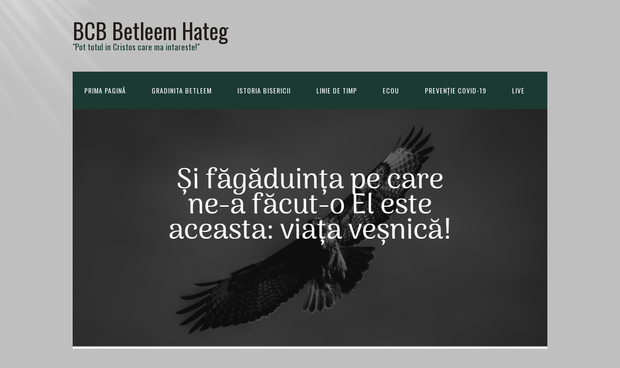

--- FILE ---
content_type: text/html; charset=UTF-8
request_url: https://betleem.org/tag/rugaciune-3/
body_size: 7289
content:
<!DOCTYPE html>
<html lang="ro-RO">
<head>
<meta charset="UTF-8">
<link rel="profile" href="http://gmpg.org/xfn/11">
<title>rugăciune &#8211; BCB Betleem Hateg</title>
<meta name='robots' content='max-image-preview:large' />
	<style>img:is([sizes="auto" i], [sizes^="auto," i]) { contain-intrinsic-size: 3000px 1500px }</style>
	<meta name="viewport" content="width=device-width" />
<meta name="generator" content="WordPress 6.8.3" />
<link rel="alternate" type="application/rss+xml" title="BCB Betleem Hateg &raquo; Flux" href="https://betleem.org/feed/" />
<link rel="alternate" type="application/rss+xml" title="BCB Betleem Hateg &raquo; Flux etichetă rugăciune" href="https://betleem.org/tag/rugaciune-3/feed/" />
<link rel="pingback" href="https://betleem.org/xmlrpc.php" />
<script type="text/javascript">
/* <![CDATA[ */
window._wpemojiSettings = {"baseUrl":"https:\/\/s.w.org\/images\/core\/emoji\/16.0.1\/72x72\/","ext":".png","svgUrl":"https:\/\/s.w.org\/images\/core\/emoji\/16.0.1\/svg\/","svgExt":".svg","source":{"concatemoji":"https:\/\/betleem.org\/wp-includes\/js\/wp-emoji-release.min.js?ver=6.8.3"}};
/*! This file is auto-generated */
!function(s,n){var o,i,e;function c(e){try{var t={supportTests:e,timestamp:(new Date).valueOf()};sessionStorage.setItem(o,JSON.stringify(t))}catch(e){}}function p(e,t,n){e.clearRect(0,0,e.canvas.width,e.canvas.height),e.fillText(t,0,0);var t=new Uint32Array(e.getImageData(0,0,e.canvas.width,e.canvas.height).data),a=(e.clearRect(0,0,e.canvas.width,e.canvas.height),e.fillText(n,0,0),new Uint32Array(e.getImageData(0,0,e.canvas.width,e.canvas.height).data));return t.every(function(e,t){return e===a[t]})}function u(e,t){e.clearRect(0,0,e.canvas.width,e.canvas.height),e.fillText(t,0,0);for(var n=e.getImageData(16,16,1,1),a=0;a<n.data.length;a++)if(0!==n.data[a])return!1;return!0}function f(e,t,n,a){switch(t){case"flag":return n(e,"\ud83c\udff3\ufe0f\u200d\u26a7\ufe0f","\ud83c\udff3\ufe0f\u200b\u26a7\ufe0f")?!1:!n(e,"\ud83c\udde8\ud83c\uddf6","\ud83c\udde8\u200b\ud83c\uddf6")&&!n(e,"\ud83c\udff4\udb40\udc67\udb40\udc62\udb40\udc65\udb40\udc6e\udb40\udc67\udb40\udc7f","\ud83c\udff4\u200b\udb40\udc67\u200b\udb40\udc62\u200b\udb40\udc65\u200b\udb40\udc6e\u200b\udb40\udc67\u200b\udb40\udc7f");case"emoji":return!a(e,"\ud83e\udedf")}return!1}function g(e,t,n,a){var r="undefined"!=typeof WorkerGlobalScope&&self instanceof WorkerGlobalScope?new OffscreenCanvas(300,150):s.createElement("canvas"),o=r.getContext("2d",{willReadFrequently:!0}),i=(o.textBaseline="top",o.font="600 32px Arial",{});return e.forEach(function(e){i[e]=t(o,e,n,a)}),i}function t(e){var t=s.createElement("script");t.src=e,t.defer=!0,s.head.appendChild(t)}"undefined"!=typeof Promise&&(o="wpEmojiSettingsSupports",i=["flag","emoji"],n.supports={everything:!0,everythingExceptFlag:!0},e=new Promise(function(e){s.addEventListener("DOMContentLoaded",e,{once:!0})}),new Promise(function(t){var n=function(){try{var e=JSON.parse(sessionStorage.getItem(o));if("object"==typeof e&&"number"==typeof e.timestamp&&(new Date).valueOf()<e.timestamp+604800&&"object"==typeof e.supportTests)return e.supportTests}catch(e){}return null}();if(!n){if("undefined"!=typeof Worker&&"undefined"!=typeof OffscreenCanvas&&"undefined"!=typeof URL&&URL.createObjectURL&&"undefined"!=typeof Blob)try{var e="postMessage("+g.toString()+"("+[JSON.stringify(i),f.toString(),p.toString(),u.toString()].join(",")+"));",a=new Blob([e],{type:"text/javascript"}),r=new Worker(URL.createObjectURL(a),{name:"wpTestEmojiSupports"});return void(r.onmessage=function(e){c(n=e.data),r.terminate(),t(n)})}catch(e){}c(n=g(i,f,p,u))}t(n)}).then(function(e){for(var t in e)n.supports[t]=e[t],n.supports.everything=n.supports.everything&&n.supports[t],"flag"!==t&&(n.supports.everythingExceptFlag=n.supports.everythingExceptFlag&&n.supports[t]);n.supports.everythingExceptFlag=n.supports.everythingExceptFlag&&!n.supports.flag,n.DOMReady=!1,n.readyCallback=function(){n.DOMReady=!0}}).then(function(){return e}).then(function(){var e;n.supports.everything||(n.readyCallback(),(e=n.source||{}).concatemoji?t(e.concatemoji):e.wpemoji&&e.twemoji&&(t(e.twemoji),t(e.wpemoji)))}))}((window,document),window._wpemojiSettings);
/* ]]> */
</script>
<style id='wp-emoji-styles-inline-css' type='text/css'>

	img.wp-smiley, img.emoji {
		display: inline !important;
		border: none !important;
		box-shadow: none !important;
		height: 1em !important;
		width: 1em !important;
		margin: 0 0.07em !important;
		vertical-align: -0.1em !important;
		background: none !important;
		padding: 0 !important;
	}
</style>
<style id='pdfemb-pdf-embedder-viewer-style-inline-css' type='text/css'>
.wp-block-pdfemb-pdf-embedder-viewer{max-width:none}

</style>
<link rel='stylesheet' id='omega-style-css' href='https://betleem.org/wp-content/themes/church/style.css?ver=6.8.3' type='text/css' media='all' />
<script type="text/javascript" src="https://betleem.org/wp-includes/js/jquery/jquery.min.js?ver=3.7.1" id="jquery-core-js"></script>
<script type="text/javascript" src="https://betleem.org/wp-includes/js/jquery/jquery-migrate.min.js?ver=3.4.1" id="jquery-migrate-js"></script>
<script type="text/javascript" src="https://betleem.org/wp-content/themes/church/js/tinynav.js?ver=6.8.3" id="tinynav-js"></script>
<script type="text/javascript" src="https://betleem.org/wp-content/plugins/flowpaper-lite-pdf-flipbook/assets/lity/lity.min.js" id="lity-js-js"></script>
<link rel="https://api.w.org/" href="https://betleem.org/wp-json/" /><link rel="alternate" title="JSON" type="application/json" href="https://betleem.org/wp-json/wp/v2/tags/230" /><link rel="EditURI" type="application/rsd+xml" title="RSD" href="https://betleem.org/xmlrpc.php?rsd" />
	<!--[if lt IE 9]>
	<script src="https://betleem.org/wp-content/themes/omega/js/html5.js" type="text/javascript"></script>
	<![endif]-->

<style type="text/css" id="custom-colors-css">h1.site-title a, .site-description, .entry-meta, .header-right { color: #1a3a32; } .tinynav, .nav-primary .wrap, .omega-nav-menu li ul li:hover, .footer-widgets .wrap, button, input[type="button"], input[type="reset"], input[type="submit"] { background-color: #1a3a32; } .site-footer .wrap, .omega-nav-menu li:hover, .omega-nav-menu li:hover ul { background-color: #050505; } .site-inner .entry-meta a, .site-inner .entry-content a, .entry-summary a, .pagination a, .site-inner .sidebar a { color: #00349e; }</style>

<style type="text/css" id="custom-css"></style>
<style type="text/css" id="custom-background-css">
body.custom-background { background-color: #bfbfbf; }
</style>
	<link rel="icon" href="https://betleem.org/wp-content/uploads/2016/01/cropped-cropped-logo-1-1-32x32.png" sizes="32x32" />
<link rel="icon" href="https://betleem.org/wp-content/uploads/2016/01/cropped-cropped-logo-1-1-192x192.png" sizes="192x192" />
<link rel="apple-touch-icon" href="https://betleem.org/wp-content/uploads/2016/01/cropped-cropped-logo-1-1-180x180.png" />
<meta name="msapplication-TileImage" content="https://betleem.org/wp-content/uploads/2016/01/cropped-cropped-logo-1-1-270x270.png" />
</head>
<body class="wordpress ltr child-theme y2026 m01 d20 h11 tuesday logged-out custom-background custom-header plural archive taxonomy taxonomy-post_tag taxonomy-post_tag-rugaciune-3 group-blog custom-colors" dir="ltr" itemscope="itemscope" itemtype="http://schema.org/WebPage">
<div class="site-container">
	<header id="header" class="site-header" role="banner" itemscope="itemscope" itemtype="http://schema.org/WPHeader"><div class="wrap"><div class="title-area"><h2 class="site-title" itemprop="headline"><a href="https://betleem.org" title="BCB Betleem Hateg" rel="home" data-wpel-link="internal">BCB Betleem Hateg</a></h2><h3 class="site-description"><span>&quot;Pot totul in Cristos care ma intareste!&quot;</span></h3></div></div></header><!-- .site-header --><nav id="navigation" class="nav-primary" role="navigation" itemscope="itemscope" itemtype="http://schema.org/SiteNavigationElement">	
	<div class="wrap"><a href="#" id="menu-icon" class="menu-icon"><span></span></a><ul id="menu-menu-1" class="menu omega-nav-menu menu-primary"><li id="menu-item-499" class="menu-item menu-item-type-custom menu-item-object-custom menu-item-home first menu-item-499"><a href="https://betleem.org/" data-wpel-link="internal">Prima pagină</a></li>
<li id="menu-item-500" class="menu-item menu-item-type-post_type menu-item-object-page menu-item-500"><a href="https://betleem.org/gradinita-betleem/" data-wpel-link="internal">Gradinita Betleem</a></li>
<li id="menu-item-501" class="menu-item menu-item-type-post_type menu-item-object-page menu-item-501"><a href="https://betleem.org/istoria-bisericii/" data-wpel-link="internal">Istoria Bisericii</a></li>
<li id="menu-item-502" class="menu-item menu-item-type-post_type menu-item-object-page menu-item-502"><a href="https://betleem.org/linie-de-timp-evenimente-din-istoria-bisericii/" data-wpel-link="internal">Linie de timp</a></li>
<li id="menu-item-589" class="menu-item menu-item-type-post_type menu-item-object-page menu-item-589"><a href="https://betleem.org/ecou/" data-wpel-link="internal">ECOU</a></li>
<li id="menu-item-526" class="menu-item menu-item-type-post_type menu-item-object-page menu-item-526"><a href="https://betleem.org/masuri-covid-19/" data-wpel-link="internal">Prevenție covid-19</a></li>
<li id="menu-item-659" class="menu-item menu-item-type-post_type menu-item-object-page last menu-item-659"><a href="https://betleem.org/live/" data-wpel-link="internal">LIVE</a></li>
</ul></div></nav><!-- .nav-primary -->	<div class="banner">
		<div class="wrap">
			<img class="header-image" src="https://betleem.org/wp-content/uploads/2021/03/si_fagaduinta.png" alt="&quot;Pot totul in Cristos care ma intareste!&quot;" />		</div><!-- .wrap -->
  	</div><!-- .banner -->
	<div class="site-inner">
		<div class="wrap">	<main  class="content" id="content" role="main" itemprop="mainEntityOfPage" itemscope="itemscope" itemtype="http://schema.org/Blog">
		
		<header class="page-header">
			<h1 class="archive-title">
				rugăciune			</h1>
					</header><!-- .page-header -->

			<article id="post-406" class="entry post publish author-terah post-406 format-standard category-betleem category-comunitate category-evenimente post_tag-214 post_tag-comunitate post_tag-corul-reunit post_tag-hateg-2 post_tag-lucratori post_tag-partasie post_tag-predica post_tag-rugaciune-3" itemscope="itemscope" itemtype="http://schema.org/BlogPosting" itemprop="blogPost"><div class="entry-wrap">
			<header class="entry-header">	<h2 class="entry-title" itemprop="headline"><a href="https://betleem.org/2019/11/20/intalnire-lucratori-comunitatea-de-hunedoara/" rel="bookmark" data-wpel-link="internal">Întâlnire lucrători &#8211; Comunitatea de Hunedoara</a></h2>
<div class="entry-meta">
	<time class="entry-time" datetime="2019-11-20T11:30:33+02:00" itemprop="datePublished" title="miercuri, noiembrie 20, 2019, 11:30 am">20 noiembrie, 2019</time>
	<span class="entry-author" itemprop="author" itemscope="itemscope" itemtype="http://schema.org/Person">by <a href="https://betleem.org/author/terah/" title="Articole de Comunicare Betleem" rel="author" class="url fn n" itemprop="url" data-wpel-link="internal"><span itemprop="name">Comunicare Betleem</span></a></span>	
		</div><!-- .entry-meta --></header><!-- .entry-header -->		
	<div class="entry-summary" itemprop="description">

<p>Biserica noastră a găzduit întâlnirea lucrătorilor din comunitatea baptistă a județului Hunedoara, în data de 19 noiembrie 2019.</p>



<p>În cadrul întâlnirii a slujit corul reunit al bisericilor din Țara Hațegului.</p>



<p>Au fost câteva momente de rugăciune, cu îndemnuri ale păstorilor bisericii noastre.</p>



<p>La finalul părtășiei, părtășia a continuat la o masă comună.</p>



<p>Schița predicii:</p>



<p>Neemia 6 – 19.11.2019</p>



<p>De ce să nu fugi din slujire? (vr. 11)</p>



<ol class="wp-block-list"><li>Pentru că ai o mare lucrare de făcut (6: 3)</li></ol>



<ul class="wp-block-list"><li>Lucrarea este în măsura celui care ți-a dat-o</li></ul>



<ul class="wp-block-list"><li>Exemplul lui David (1 Sam. 17)</li></ul>



<ul class="wp-block-list"><li>Isaia, „tot pământul este plin de mărirea Lui”</li></ul>



<p>2. Pentru că, dacă ai un cuget curat, Dumnezeu va fi de partea ta (6: 5 – 7)</p>



<ul class="wp-block-list"><li>Dușmanul nu se oprește la o singură încercare de descurajare (5-6 ori)</li></ul>



<ul class="wp-block-list"><li>Dacă inima noastră nu ne osândește, avem îndrăzneală la Dumnezeu (1 Ioan)</li></ul>



<ul class="wp-block-list"><li>Dacă noi avem grijă de caracterul nostru, Dumnezeu va purta de grijă reputația noastră</li></ul>



<p>3. Pentru că avem la dispoziție resursele rugăciunii (6. 9)</p>



<ul class="wp-block-list"><li>Când stăm pe genunchi, vedem de ce e în stare Dumnezeu; când stăm în picioare, vedem de ce suntem noi în stare</li></ul>



<ul class="wp-block-list"><li>Rugăciunea în Faptele Apostolilor</li></ul>



<p> 4. Pentru că ai Duhul Sfânt și Cuvântul Duhului Sfânt în mâinile tale</p>



<ul class="wp-block-list"><li>Neemia – Mângâietorul (vezi Duhul Sfânt)</li></ul>



<ul class="wp-block-list"><li>Prorocie vrs. Cuvânt</li></ul>



<ul class="wp-block-list"><li>Suntem plini de Duhul Sfânt când ne umplem de Cuvintele Duhului Sfânt</li></ul>



<p>5. Pentru că doar finalizarea lucrării Îl slăvește pe Dumnezeu (6: 15)</p>



<p>Cei care se împotrivesc, ajung să cunoască că lucrarea s-a
făcut prin voia Domnului</p>



<ul class="wp-block-list"><li>Luca 9: 51</li></ul>



<ul class="wp-block-list"><li>Ioan 17: 4 – fiți în lucrarea în care v-a chemat Domnul să fiți</li></ul>



<ul class="wp-block-list"><li>2 Tim 4 – Pavel, „mi-am isprăvit alergarea”</li></ul>



<p></p>
	
	</div>
<footer class="entry-footer"><div class="entry-meta">
	<span class="entry-terms category" itemprop="articleSection">Posted in: <a href="https://betleem.org/category/betleem/" rel="tag" data-wpel-link="internal">Betleem</a>, <a href="https://betleem.org/category/comunitate/" rel="tag" data-wpel-link="internal">Comunitate</a>, <a href="https://betleem.org/category/evenimente/" rel="tag" data-wpel-link="internal">Evenimente</a></span>	<span class="entry-terms post_tag" itemprop="keywords">Tagged: <a href="https://betleem.org/tag/2019/" rel="tag" data-wpel-link="internal">2019</a>, <a href="https://betleem.org/tag/comunitate/" rel="tag" data-wpel-link="internal">comunitate</a>, <a href="https://betleem.org/tag/corul-reunit/" rel="tag" data-wpel-link="internal">corul reunit</a>, <a href="https://betleem.org/tag/hateg-2/" rel="tag" data-wpel-link="internal">Hațeg</a>, <a href="https://betleem.org/tag/lucratori/" rel="tag" data-wpel-link="internal">lucrători</a>, <a href="https://betleem.org/tag/partasie/" rel="tag" data-wpel-link="internal">părtășie</a>, <a href="https://betleem.org/tag/predica/" rel="tag" data-wpel-link="internal">predică</a>, <a href="https://betleem.org/tag/rugaciune-3/" rel="tag" data-wpel-link="internal">rugăciune</a></span>		
</div></footer>		</div></article>				
		
	</main><!-- .content -->
			
	<aside id="sidebar" class="sidebar sidebar-primary widget-area" role="complementary" itemscope itemtype="http://schema.org/WPSideBar">	
				<section id="search-2" class="widget widget-1 even widget-first widget_search"><div class="widget-wrap"><form role="search" method="get" class="search-form" action="https://betleem.org/">	
	<input type="search" class="search-field" placeholder="Search ..." value="" name="s" title="Search for:">	<input type="submit" class="search-submit" value="Search">
</form></div></section>
		<section id="recent-posts-2" class="widget widget-2 odd widget_recent_entries"><div class="widget-wrap">
		<h4 class="widget-title">Articole recente</h4>
		<ul>
											<li>
					<a href="https://betleem.org/2025/11/11/invitatie-intalnire-tineri/" data-wpel-link="internal">INVITAȚIE: Întâlnire tineri</a>
									</li>
											<li>
					<a href="https://betleem.org/2025/11/09/invitatie-evanghelizare-6/" data-wpel-link="internal">INVITAȚIE: Evanghelizare</a>
									</li>
											<li>
					<a href="https://betleem.org/2025/11/09/ecou-8-2025/" data-wpel-link="internal">ECOU &#8211; 8-2025</a>
									</li>
											<li>
					<a href="https://betleem.org/2025/11/09/ecou-7-2025/" data-wpel-link="internal">ECOU &#8211; 7-2025</a>
									</li>
											<li>
					<a href="https://betleem.org/2025/11/09/ecou-6-2025/" data-wpel-link="internal">ECOU &#8211; 6-2025</a>
									</li>
					</ul>

		</div></section><section id="archives-2" class="widget widget-3 even widget_archive"><div class="widget-wrap"><h4 class="widget-title">Arhive</h4>
			<ul>
					<li><a href="https://betleem.org/2025/11/" data-wpel-link="internal">noiembrie 2025</a></li>
	<li><a href="https://betleem.org/2025/09/" data-wpel-link="internal">septembrie 2025</a></li>
	<li><a href="https://betleem.org/2025/06/" data-wpel-link="internal">iunie 2025</a></li>
	<li><a href="https://betleem.org/2025/02/" data-wpel-link="internal">februarie 2025</a></li>
	<li><a href="https://betleem.org/2024/11/" data-wpel-link="internal">noiembrie 2024</a></li>
	<li><a href="https://betleem.org/2024/03/" data-wpel-link="internal">martie 2024</a></li>
	<li><a href="https://betleem.org/2023/12/" data-wpel-link="internal">decembrie 2023</a></li>
	<li><a href="https://betleem.org/2023/11/" data-wpel-link="internal">noiembrie 2023</a></li>
	<li><a href="https://betleem.org/2023/09/" data-wpel-link="internal">septembrie 2023</a></li>
	<li><a href="https://betleem.org/2023/07/" data-wpel-link="internal">iulie 2023</a></li>
	<li><a href="https://betleem.org/2023/04/" data-wpel-link="internal">aprilie 2023</a></li>
	<li><a href="https://betleem.org/2023/02/" data-wpel-link="internal">februarie 2023</a></li>
	<li><a href="https://betleem.org/2022/12/" data-wpel-link="internal">decembrie 2022</a></li>
	<li><a href="https://betleem.org/2022/11/" data-wpel-link="internal">noiembrie 2022</a></li>
	<li><a href="https://betleem.org/2022/10/" data-wpel-link="internal">octombrie 2022</a></li>
	<li><a href="https://betleem.org/2022/09/" data-wpel-link="internal">septembrie 2022</a></li>
	<li><a href="https://betleem.org/2022/04/" data-wpel-link="internal">aprilie 2022</a></li>
	<li><a href="https://betleem.org/2022/02/" data-wpel-link="internal">februarie 2022</a></li>
	<li><a href="https://betleem.org/2021/04/" data-wpel-link="internal">aprilie 2021</a></li>
	<li><a href="https://betleem.org/2021/03/" data-wpel-link="internal">martie 2021</a></li>
	<li><a href="https://betleem.org/2020/12/" data-wpel-link="internal">decembrie 2020</a></li>
	<li><a href="https://betleem.org/2020/09/" data-wpel-link="internal">septembrie 2020</a></li>
	<li><a href="https://betleem.org/2020/04/" data-wpel-link="internal">aprilie 2020</a></li>
	<li><a href="https://betleem.org/2020/03/" data-wpel-link="internal">martie 2020</a></li>
	<li><a href="https://betleem.org/2020/02/" data-wpel-link="internal">februarie 2020</a></li>
	<li><a href="https://betleem.org/2020/01/" data-wpel-link="internal">ianuarie 2020</a></li>
	<li><a href="https://betleem.org/2019/12/" data-wpel-link="internal">decembrie 2019</a></li>
	<li><a href="https://betleem.org/2019/11/" data-wpel-link="internal">noiembrie 2019</a></li>
	<li><a href="https://betleem.org/2019/10/" data-wpel-link="internal">octombrie 2019</a></li>
	<li><a href="https://betleem.org/2019/09/" data-wpel-link="internal">septembrie 2019</a></li>
	<li><a href="https://betleem.org/2019/04/" data-wpel-link="internal">aprilie 2019</a></li>
	<li><a href="https://betleem.org/2018/12/" data-wpel-link="internal">decembrie 2018</a></li>
	<li><a href="https://betleem.org/2018/04/" data-wpel-link="internal">aprilie 2018</a></li>
	<li><a href="https://betleem.org/2018/03/" data-wpel-link="internal">martie 2018</a></li>
	<li><a href="https://betleem.org/2017/12/" data-wpel-link="internal">decembrie 2017</a></li>
	<li><a href="https://betleem.org/2017/11/" data-wpel-link="internal">noiembrie 2017</a></li>
	<li><a href="https://betleem.org/2017/09/" data-wpel-link="internal">septembrie 2017</a></li>
	<li><a href="https://betleem.org/2017/07/" data-wpel-link="internal">iulie 2017</a></li>
	<li><a href="https://betleem.org/2017/05/" data-wpel-link="internal">mai 2017</a></li>
	<li><a href="https://betleem.org/2017/04/" data-wpel-link="internal">aprilie 2017</a></li>
	<li><a href="https://betleem.org/2017/03/" data-wpel-link="internal">martie 2017</a></li>
	<li><a href="https://betleem.org/2017/01/" data-wpel-link="internal">ianuarie 2017</a></li>
	<li><a href="https://betleem.org/2016/12/" data-wpel-link="internal">decembrie 2016</a></li>
	<li><a href="https://betleem.org/2016/11/" data-wpel-link="internal">noiembrie 2016</a></li>
	<li><a href="https://betleem.org/2016/10/" data-wpel-link="internal">octombrie 2016</a></li>
	<li><a href="https://betleem.org/2016/09/" data-wpel-link="internal">septembrie 2016</a></li>
	<li><a href="https://betleem.org/2016/08/" data-wpel-link="internal">august 2016</a></li>
	<li><a href="https://betleem.org/2016/06/" data-wpel-link="internal">iunie 2016</a></li>
	<li><a href="https://betleem.org/2016/05/" data-wpel-link="internal">mai 2016</a></li>
	<li><a href="https://betleem.org/2016/04/" data-wpel-link="internal">aprilie 2016</a></li>
	<li><a href="https://betleem.org/2016/03/" data-wpel-link="internal">martie 2016</a></li>
	<li><a href="https://betleem.org/2016/02/" data-wpel-link="internal">februarie 2016</a></li>
	<li><a href="https://betleem.org/2016/01/" data-wpel-link="internal">ianuarie 2016</a></li>
			</ul>

			</div></section><section id="categories-2" class="widget widget-4 odd widget_categories"><div class="widget-wrap"><h4 class="widget-title">Categorii</h4>
			<ul>
					<li class="cat-item cat-item-140"><a href="https://betleem.org/category/16-octombrie/" data-wpel-link="internal">16 octombrie</a>
</li>
	<li class="cat-item cat-item-139"><a href="https://betleem.org/category/2016/" data-wpel-link="internal">2016</a>
</li>
	<li class="cat-item cat-item-141"><a href="https://betleem.org/category/85-ani-de-la-primul-botez/" data-wpel-link="internal">85 ani de la primul botez</a>
</li>
	<li class="cat-item cat-item-3"><a href="https://betleem.org/category/actiuni-publice/" data-wpel-link="internal">Actiuni publice</a>
</li>
	<li class="cat-item cat-item-36"><a href="https://betleem.org/category/anunturi/" data-wpel-link="internal">Anunturi</a>
</li>
	<li class="cat-item cat-item-164"><a href="https://betleem.org/category/articole/" data-wpel-link="internal">Articole</a>
</li>
	<li class="cat-item cat-item-44"><a href="https://betleem.org/category/autobuzul-om/" data-wpel-link="internal">Autobuzul OM</a>
</li>
	<li class="cat-item cat-item-4"><a href="https://betleem.org/category/baptisti/" data-wpel-link="internal">Baptisti</a>
</li>
	<li class="cat-item cat-item-14"><a href="https://betleem.org/category/betleem/" data-wpel-link="internal">Betleem</a>
</li>
	<li class="cat-item cat-item-58"><a href="https://betleem.org/category/biserica-prigonita/" data-wpel-link="internal">Biserica prigonita</a>
</li>
	<li class="cat-item cat-item-127"><a href="https://betleem.org/category/bodnariu/" data-wpel-link="internal">Bodnariu</a>
</li>
	<li class="cat-item cat-item-232"><a href="https://betleem.org/category/botez-nou-testamentar/" data-wpel-link="internal">Botez nou-testamentar</a>
</li>
	<li class="cat-item cat-item-13"><a href="https://betleem.org/category/calendar/" data-wpel-link="internal">Calendar</a>
</li>
	<li class="cat-item cat-item-105"><a href="https://betleem.org/category/cantari-powerpoint/" data-wpel-link="internal">Cantari PowerPoint</a>
</li>
	<li class="cat-item cat-item-280"><a href="https://betleem.org/category/citate/" data-wpel-link="internal">Citate</a>
</li>
	<li class="cat-item cat-item-198"><a href="https://betleem.org/category/comunicat/" data-wpel-link="internal">Comunicat</a>
</li>
	<li class="cat-item cat-item-224"><a href="https://betleem.org/category/comunitate/" data-wpel-link="internal">Comunitate</a>
</li>
	<li class="cat-item cat-item-76"><a href="https://betleem.org/category/concert-de-muzica/" data-wpel-link="internal">Concert de muzica</a>
</li>
	<li class="cat-item cat-item-98"><a href="https://betleem.org/category/conferinta/" data-wpel-link="internal">Conferinta</a>
</li>
	<li class="cat-item cat-item-131"><a href="https://betleem.org/category/copii-si-tineri/" data-wpel-link="internal">Copii si tineri</a>
</li>
	<li class="cat-item cat-item-254"><a href="https://betleem.org/category/covid-19/" data-wpel-link="internal">Covid-19</a>
</li>
	<li class="cat-item cat-item-282"><a href="https://betleem.org/category/cugetari/" data-wpel-link="internal">Cugetări</a>
</li>
	<li class="cat-item cat-item-186"><a href="https://betleem.org/category/darul-betleemului/" data-wpel-link="internal">Darul Betleemului</a>
</li>
	<li class="cat-item cat-item-278"><a href="https://betleem.org/category/ecou/" data-wpel-link="internal">ECOU</a>
</li>
	<li class="cat-item cat-item-33"><a href="https://betleem.org/category/evanghelizare/" data-wpel-link="internal">Evanghelizare</a>
</li>
	<li class="cat-item cat-item-35"><a href="https://betleem.org/category/evenimente/" data-wpel-link="internal">Evenimente</a>
</li>
	<li class="cat-item cat-item-93"><a href="https://betleem.org/category/familie/" data-wpel-link="internal">Familie</a>
</li>
	<li class="cat-item cat-item-157"><a href="https://betleem.org/category/filiale/" data-wpel-link="internal">Filiale</a>
</li>
	<li class="cat-item cat-item-260"><a href="https://betleem.org/category/inregistrate/" data-wpel-link="internal">Înregistrate</a>
</li>
	<li class="cat-item cat-item-85"><a href="https://betleem.org/category/inscrieri/" data-wpel-link="internal">Inscrieri</a>
</li>
	<li class="cat-item cat-item-23"><a href="https://betleem.org/category/intalniri-tineri/" data-wpel-link="internal">Intalniri tineri</a>
</li>
	<li class="cat-item cat-item-34"><a href="https://betleem.org/category/invitati/" data-wpel-link="internal">Invitati</a>
</li>
	<li class="cat-item cat-item-142"><a href="https://betleem.org/category/invitatie/" data-wpel-link="internal">invitatie</a>
</li>
	<li class="cat-item cat-item-40"><a href="https://betleem.org/category/invitatii/" data-wpel-link="internal">Invitatii</a>
</li>
	<li class="cat-item cat-item-137"><a href="https://betleem.org/category/istoria-bisericii/" data-wpel-link="internal">Istoria bisericii</a>
</li>
	<li class="cat-item cat-item-281"><a href="https://betleem.org/category/maxime/" data-wpel-link="internal">Maxime</a>
</li>
	<li class="cat-item cat-item-271"><a href="https://betleem.org/category/muzica/" data-wpel-link="internal">Muzică</a>
</li>
	<li class="cat-item cat-item-132"><a href="https://betleem.org/category/olimpiada-biblica/" data-wpel-link="internal">Olimpiada biblica</a>
</li>
	<li class="cat-item cat-item-120"><a href="https://betleem.org/category/parteneriat/" data-wpel-link="internal">Parteneriat</a>
</li>
	<li class="cat-item cat-item-263"><a href="https://betleem.org/category/preventie/" data-wpel-link="internal">Prevenție</a>
</li>
	<li class="cat-item cat-item-67"><a href="https://betleem.org/category/prigoana-crestina/" data-wpel-link="internal">Prigoana crestina</a>
</li>
	<li class="cat-item cat-item-25"><a href="https://betleem.org/category/relatii/" data-wpel-link="internal">Relatii</a>
</li>
	<li class="cat-item cat-item-251"><a href="https://betleem.org/category/reprogramare/" data-wpel-link="internal">Reprogramare</a>
</li>
	<li class="cat-item cat-item-106"><a href="https://betleem.org/category/resurse/" data-wpel-link="internal">Resurse</a>
</li>
	<li class="cat-item cat-item-213"><a href="https://betleem.org/category/rugaciune-2/" data-wpel-link="internal">Rugăciune</a>
</li>
	<li class="cat-item cat-item-12"><a href="https://betleem.org/category/rugaciune/" data-wpel-link="internal">Rugaciune</a>
</li>
	<li class="cat-item cat-item-138"><a href="https://betleem.org/category/sarbatoarea-multumirii/" data-wpel-link="internal">sarbatoarea multumirii</a>
</li>
	<li class="cat-item cat-item-145"><a href="https://betleem.org/category/scoala-de-vara/" data-wpel-link="internal">Scoala de Vara</a>
</li>
	<li class="cat-item cat-item-24"><a href="https://betleem.org/category/studiu-biblic/" data-wpel-link="internal">Studiu biblic</a>
</li>
	<li class="cat-item cat-item-84"><a href="https://betleem.org/category/tabara/" data-wpel-link="internal">Tabara</a>
</li>
	<li class="cat-item cat-item-1"><a href="https://betleem.org/category/uncategorized/" data-wpel-link="internal">Uncategorised</a>
</li>
	<li class="cat-item cat-item-279"><a href="https://betleem.org/category/versete-biblice/" data-wpel-link="internal">Versete biblice</a>
</li>
	<li class="cat-item cat-item-2"><a href="https://betleem.org/category/video/" data-wpel-link="internal">Video</a>
</li>
	<li class="cat-item cat-item-68"><a href="https://betleem.org/category/wycliffe/" data-wpel-link="internal">Wycliffe</a>
</li>
			</ul>

			</div></section><section id="meta-2" class="widget widget-5 even widget_meta"><div class="widget-wrap"><h4 class="widget-title">Meta</h4>
		<ul>
						<li><a href="https://betleem.org/wp-login.php" data-wpel-link="internal">Autentificare</a></li>
			<li><a href="https://betleem.org/feed/" data-wpel-link="internal">Flux intrări</a></li>
			<li><a href="https://betleem.org/comments/feed/" data-wpel-link="internal">Flux comentarii</a></li>

			<li><a href="https://ro.wordpress.org/" data-wpel-link="external" rel="external noopener noreferrer">WordPress.org</a></li>
		</ul>

		</div></section><section id="search-2" class="widget widget-6 odd widget_search"><div class="widget-wrap"><form role="search" method="get" class="search-form" action="https://betleem.org/">	
	<input type="search" class="search-field" placeholder="Search ..." value="" name="s" title="Search for:">	<input type="submit" class="search-submit" value="Search">
</form></div></section>
		<section id="recent-posts-2" class="widget widget-7 even widget_recent_entries"><div class="widget-wrap">
		<h4 class="widget-title">Articole recente</h4>
		<ul>
											<li>
					<a href="https://betleem.org/2025/11/11/invitatie-intalnire-tineri/" data-wpel-link="internal">INVITAȚIE: Întâlnire tineri</a>
									</li>
											<li>
					<a href="https://betleem.org/2025/11/09/invitatie-evanghelizare-6/" data-wpel-link="internal">INVITAȚIE: Evanghelizare</a>
									</li>
											<li>
					<a href="https://betleem.org/2025/11/09/ecou-8-2025/" data-wpel-link="internal">ECOU &#8211; 8-2025</a>
									</li>
											<li>
					<a href="https://betleem.org/2025/11/09/ecou-7-2025/" data-wpel-link="internal">ECOU &#8211; 7-2025</a>
									</li>
											<li>
					<a href="https://betleem.org/2025/11/09/ecou-6-2025/" data-wpel-link="internal">ECOU &#8211; 6-2025</a>
									</li>
					</ul>

		</div></section><section id="archives-2" class="widget widget-8 odd widget_archive"><div class="widget-wrap"><h4 class="widget-title">Arhive</h4>
			<ul>
					<li><a href="https://betleem.org/2025/11/" data-wpel-link="internal">noiembrie 2025</a></li>
	<li><a href="https://betleem.org/2025/09/" data-wpel-link="internal">septembrie 2025</a></li>
	<li><a href="https://betleem.org/2025/06/" data-wpel-link="internal">iunie 2025</a></li>
	<li><a href="https://betleem.org/2025/02/" data-wpel-link="internal">februarie 2025</a></li>
	<li><a href="https://betleem.org/2024/11/" data-wpel-link="internal">noiembrie 2024</a></li>
	<li><a href="https://betleem.org/2024/03/" data-wpel-link="internal">martie 2024</a></li>
	<li><a href="https://betleem.org/2023/12/" data-wpel-link="internal">decembrie 2023</a></li>
	<li><a href="https://betleem.org/2023/11/" data-wpel-link="internal">noiembrie 2023</a></li>
	<li><a href="https://betleem.org/2023/09/" data-wpel-link="internal">septembrie 2023</a></li>
	<li><a href="https://betleem.org/2023/07/" data-wpel-link="internal">iulie 2023</a></li>
	<li><a href="https://betleem.org/2023/04/" data-wpel-link="internal">aprilie 2023</a></li>
	<li><a href="https://betleem.org/2023/02/" data-wpel-link="internal">februarie 2023</a></li>
	<li><a href="https://betleem.org/2022/12/" data-wpel-link="internal">decembrie 2022</a></li>
	<li><a href="https://betleem.org/2022/11/" data-wpel-link="internal">noiembrie 2022</a></li>
	<li><a href="https://betleem.org/2022/10/" data-wpel-link="internal">octombrie 2022</a></li>
	<li><a href="https://betleem.org/2022/09/" data-wpel-link="internal">septembrie 2022</a></li>
	<li><a href="https://betleem.org/2022/04/" data-wpel-link="internal">aprilie 2022</a></li>
	<li><a href="https://betleem.org/2022/02/" data-wpel-link="internal">februarie 2022</a></li>
	<li><a href="https://betleem.org/2021/04/" data-wpel-link="internal">aprilie 2021</a></li>
	<li><a href="https://betleem.org/2021/03/" data-wpel-link="internal">martie 2021</a></li>
	<li><a href="https://betleem.org/2020/12/" data-wpel-link="internal">decembrie 2020</a></li>
	<li><a href="https://betleem.org/2020/09/" data-wpel-link="internal">septembrie 2020</a></li>
	<li><a href="https://betleem.org/2020/04/" data-wpel-link="internal">aprilie 2020</a></li>
	<li><a href="https://betleem.org/2020/03/" data-wpel-link="internal">martie 2020</a></li>
	<li><a href="https://betleem.org/2020/02/" data-wpel-link="internal">februarie 2020</a></li>
	<li><a href="https://betleem.org/2020/01/" data-wpel-link="internal">ianuarie 2020</a></li>
	<li><a href="https://betleem.org/2019/12/" data-wpel-link="internal">decembrie 2019</a></li>
	<li><a href="https://betleem.org/2019/11/" data-wpel-link="internal">noiembrie 2019</a></li>
	<li><a href="https://betleem.org/2019/10/" data-wpel-link="internal">octombrie 2019</a></li>
	<li><a href="https://betleem.org/2019/09/" data-wpel-link="internal">septembrie 2019</a></li>
	<li><a href="https://betleem.org/2019/04/" data-wpel-link="internal">aprilie 2019</a></li>
	<li><a href="https://betleem.org/2018/12/" data-wpel-link="internal">decembrie 2018</a></li>
	<li><a href="https://betleem.org/2018/04/" data-wpel-link="internal">aprilie 2018</a></li>
	<li><a href="https://betleem.org/2018/03/" data-wpel-link="internal">martie 2018</a></li>
	<li><a href="https://betleem.org/2017/12/" data-wpel-link="internal">decembrie 2017</a></li>
	<li><a href="https://betleem.org/2017/11/" data-wpel-link="internal">noiembrie 2017</a></li>
	<li><a href="https://betleem.org/2017/09/" data-wpel-link="internal">septembrie 2017</a></li>
	<li><a href="https://betleem.org/2017/07/" data-wpel-link="internal">iulie 2017</a></li>
	<li><a href="https://betleem.org/2017/05/" data-wpel-link="internal">mai 2017</a></li>
	<li><a href="https://betleem.org/2017/04/" data-wpel-link="internal">aprilie 2017</a></li>
	<li><a href="https://betleem.org/2017/03/" data-wpel-link="internal">martie 2017</a></li>
	<li><a href="https://betleem.org/2017/01/" data-wpel-link="internal">ianuarie 2017</a></li>
	<li><a href="https://betleem.org/2016/12/" data-wpel-link="internal">decembrie 2016</a></li>
	<li><a href="https://betleem.org/2016/11/" data-wpel-link="internal">noiembrie 2016</a></li>
	<li><a href="https://betleem.org/2016/10/" data-wpel-link="internal">octombrie 2016</a></li>
	<li><a href="https://betleem.org/2016/09/" data-wpel-link="internal">septembrie 2016</a></li>
	<li><a href="https://betleem.org/2016/08/" data-wpel-link="internal">august 2016</a></li>
	<li><a href="https://betleem.org/2016/06/" data-wpel-link="internal">iunie 2016</a></li>
	<li><a href="https://betleem.org/2016/05/" data-wpel-link="internal">mai 2016</a></li>
	<li><a href="https://betleem.org/2016/04/" data-wpel-link="internal">aprilie 2016</a></li>
	<li><a href="https://betleem.org/2016/03/" data-wpel-link="internal">martie 2016</a></li>
	<li><a href="https://betleem.org/2016/02/" data-wpel-link="internal">februarie 2016</a></li>
	<li><a href="https://betleem.org/2016/01/" data-wpel-link="internal">ianuarie 2016</a></li>
			</ul>

			</div></section><section id="categories-2" class="widget widget-9 even widget_categories"><div class="widget-wrap"><h4 class="widget-title">Categorii</h4>
			<ul>
					<li class="cat-item cat-item-140"><a href="https://betleem.org/category/16-octombrie/" data-wpel-link="internal">16 octombrie</a>
</li>
	<li class="cat-item cat-item-139"><a href="https://betleem.org/category/2016/" data-wpel-link="internal">2016</a>
</li>
	<li class="cat-item cat-item-141"><a href="https://betleem.org/category/85-ani-de-la-primul-botez/" data-wpel-link="internal">85 ani de la primul botez</a>
</li>
	<li class="cat-item cat-item-3"><a href="https://betleem.org/category/actiuni-publice/" data-wpel-link="internal">Actiuni publice</a>
</li>
	<li class="cat-item cat-item-36"><a href="https://betleem.org/category/anunturi/" data-wpel-link="internal">Anunturi</a>
</li>
	<li class="cat-item cat-item-164"><a href="https://betleem.org/category/articole/" data-wpel-link="internal">Articole</a>
</li>
	<li class="cat-item cat-item-44"><a href="https://betleem.org/category/autobuzul-om/" data-wpel-link="internal">Autobuzul OM</a>
</li>
	<li class="cat-item cat-item-4"><a href="https://betleem.org/category/baptisti/" data-wpel-link="internal">Baptisti</a>
</li>
	<li class="cat-item cat-item-14"><a href="https://betleem.org/category/betleem/" data-wpel-link="internal">Betleem</a>
</li>
	<li class="cat-item cat-item-58"><a href="https://betleem.org/category/biserica-prigonita/" data-wpel-link="internal">Biserica prigonita</a>
</li>
	<li class="cat-item cat-item-127"><a href="https://betleem.org/category/bodnariu/" data-wpel-link="internal">Bodnariu</a>
</li>
	<li class="cat-item cat-item-232"><a href="https://betleem.org/category/botez-nou-testamentar/" data-wpel-link="internal">Botez nou-testamentar</a>
</li>
	<li class="cat-item cat-item-13"><a href="https://betleem.org/category/calendar/" data-wpel-link="internal">Calendar</a>
</li>
	<li class="cat-item cat-item-105"><a href="https://betleem.org/category/cantari-powerpoint/" data-wpel-link="internal">Cantari PowerPoint</a>
</li>
	<li class="cat-item cat-item-280"><a href="https://betleem.org/category/citate/" data-wpel-link="internal">Citate</a>
</li>
	<li class="cat-item cat-item-198"><a href="https://betleem.org/category/comunicat/" data-wpel-link="internal">Comunicat</a>
</li>
	<li class="cat-item cat-item-224"><a href="https://betleem.org/category/comunitate/" data-wpel-link="internal">Comunitate</a>
</li>
	<li class="cat-item cat-item-76"><a href="https://betleem.org/category/concert-de-muzica/" data-wpel-link="internal">Concert de muzica</a>
</li>
	<li class="cat-item cat-item-98"><a href="https://betleem.org/category/conferinta/" data-wpel-link="internal">Conferinta</a>
</li>
	<li class="cat-item cat-item-131"><a href="https://betleem.org/category/copii-si-tineri/" data-wpel-link="internal">Copii si tineri</a>
</li>
	<li class="cat-item cat-item-254"><a href="https://betleem.org/category/covid-19/" data-wpel-link="internal">Covid-19</a>
</li>
	<li class="cat-item cat-item-282"><a href="https://betleem.org/category/cugetari/" data-wpel-link="internal">Cugetări</a>
</li>
	<li class="cat-item cat-item-186"><a href="https://betleem.org/category/darul-betleemului/" data-wpel-link="internal">Darul Betleemului</a>
</li>
	<li class="cat-item cat-item-278"><a href="https://betleem.org/category/ecou/" data-wpel-link="internal">ECOU</a>
</li>
	<li class="cat-item cat-item-33"><a href="https://betleem.org/category/evanghelizare/" data-wpel-link="internal">Evanghelizare</a>
</li>
	<li class="cat-item cat-item-35"><a href="https://betleem.org/category/evenimente/" data-wpel-link="internal">Evenimente</a>
</li>
	<li class="cat-item cat-item-93"><a href="https://betleem.org/category/familie/" data-wpel-link="internal">Familie</a>
</li>
	<li class="cat-item cat-item-157"><a href="https://betleem.org/category/filiale/" data-wpel-link="internal">Filiale</a>
</li>
	<li class="cat-item cat-item-260"><a href="https://betleem.org/category/inregistrate/" data-wpel-link="internal">Înregistrate</a>
</li>
	<li class="cat-item cat-item-85"><a href="https://betleem.org/category/inscrieri/" data-wpel-link="internal">Inscrieri</a>
</li>
	<li class="cat-item cat-item-23"><a href="https://betleem.org/category/intalniri-tineri/" data-wpel-link="internal">Intalniri tineri</a>
</li>
	<li class="cat-item cat-item-34"><a href="https://betleem.org/category/invitati/" data-wpel-link="internal">Invitati</a>
</li>
	<li class="cat-item cat-item-142"><a href="https://betleem.org/category/invitatie/" data-wpel-link="internal">invitatie</a>
</li>
	<li class="cat-item cat-item-40"><a href="https://betleem.org/category/invitatii/" data-wpel-link="internal">Invitatii</a>
</li>
	<li class="cat-item cat-item-137"><a href="https://betleem.org/category/istoria-bisericii/" data-wpel-link="internal">Istoria bisericii</a>
</li>
	<li class="cat-item cat-item-281"><a href="https://betleem.org/category/maxime/" data-wpel-link="internal">Maxime</a>
</li>
	<li class="cat-item cat-item-271"><a href="https://betleem.org/category/muzica/" data-wpel-link="internal">Muzică</a>
</li>
	<li class="cat-item cat-item-132"><a href="https://betleem.org/category/olimpiada-biblica/" data-wpel-link="internal">Olimpiada biblica</a>
</li>
	<li class="cat-item cat-item-120"><a href="https://betleem.org/category/parteneriat/" data-wpel-link="internal">Parteneriat</a>
</li>
	<li class="cat-item cat-item-263"><a href="https://betleem.org/category/preventie/" data-wpel-link="internal">Prevenție</a>
</li>
	<li class="cat-item cat-item-67"><a href="https://betleem.org/category/prigoana-crestina/" data-wpel-link="internal">Prigoana crestina</a>
</li>
	<li class="cat-item cat-item-25"><a href="https://betleem.org/category/relatii/" data-wpel-link="internal">Relatii</a>
</li>
	<li class="cat-item cat-item-251"><a href="https://betleem.org/category/reprogramare/" data-wpel-link="internal">Reprogramare</a>
</li>
	<li class="cat-item cat-item-106"><a href="https://betleem.org/category/resurse/" data-wpel-link="internal">Resurse</a>
</li>
	<li class="cat-item cat-item-213"><a href="https://betleem.org/category/rugaciune-2/" data-wpel-link="internal">Rugăciune</a>
</li>
	<li class="cat-item cat-item-12"><a href="https://betleem.org/category/rugaciune/" data-wpel-link="internal">Rugaciune</a>
</li>
	<li class="cat-item cat-item-138"><a href="https://betleem.org/category/sarbatoarea-multumirii/" data-wpel-link="internal">sarbatoarea multumirii</a>
</li>
	<li class="cat-item cat-item-145"><a href="https://betleem.org/category/scoala-de-vara/" data-wpel-link="internal">Scoala de Vara</a>
</li>
	<li class="cat-item cat-item-24"><a href="https://betleem.org/category/studiu-biblic/" data-wpel-link="internal">Studiu biblic</a>
</li>
	<li class="cat-item cat-item-84"><a href="https://betleem.org/category/tabara/" data-wpel-link="internal">Tabara</a>
</li>
	<li class="cat-item cat-item-1"><a href="https://betleem.org/category/uncategorized/" data-wpel-link="internal">Uncategorised</a>
</li>
	<li class="cat-item cat-item-279"><a href="https://betleem.org/category/versete-biblice/" data-wpel-link="internal">Versete biblice</a>
</li>
	<li class="cat-item cat-item-2"><a href="https://betleem.org/category/video/" data-wpel-link="internal">Video</a>
</li>
	<li class="cat-item cat-item-68"><a href="https://betleem.org/category/wycliffe/" data-wpel-link="internal">Wycliffe</a>
</li>
			</ul>

			</div></section><section id="meta-2" class="widget widget-10 odd widget-last widget_meta"><div class="widget-wrap"><h4 class="widget-title">Meta</h4>
		<ul>
						<li><a href="https://betleem.org/wp-login.php" data-wpel-link="internal">Autentificare</a></li>
			<li><a href="https://betleem.org/feed/" data-wpel-link="internal">Flux intrări</a></li>
			<li><a href="https://betleem.org/comments/feed/" data-wpel-link="internal">Flux comentarii</a></li>

			<li><a href="https://ro.wordpress.org/" data-wpel-link="external" rel="external noopener noreferrer">WordPress.org</a></li>
		</ul>

		</div></section>		  	</aside><!-- .sidebar -->
</div>	</div><!-- .site-inner -->
	<footer id="footer" class="site-footer" role="contentinfo" itemscope="itemscope" itemtype="http://schema.org/WPFooter"><div class="wrap"><div class="footer-content footer-insert"><p class="copyright">Copyright &#169; 2026 BCB Betleem Hateg.</p>

<p class="credit"><a class="child-link" href="https://themehall.com/free-responsive-church-theme-wordpress" title="Church WordPress Theme" data-wpel-link="external" rel="external noopener noreferrer">Church</a> WordPress Theme by themehall.com</p></div></div></footer><!-- .site-footer --></div><!-- .site-container -->
<script type="speculationrules">
{"prefetch":[{"source":"document","where":{"and":[{"href_matches":"\/*"},{"not":{"href_matches":["\/wp-*.php","\/wp-admin\/*","\/wp-content\/uploads\/*","\/wp-content\/*","\/wp-content\/plugins\/*","\/wp-content\/themes\/church\/*","\/wp-content\/themes\/omega\/*","\/*\\?(.+)"]}},{"not":{"selector_matches":"a[rel~=\"nofollow\"]"}},{"not":{"selector_matches":".no-prefetch, .no-prefetch a"}}]},"eagerness":"conservative"}]}
</script>
</body>
</html>